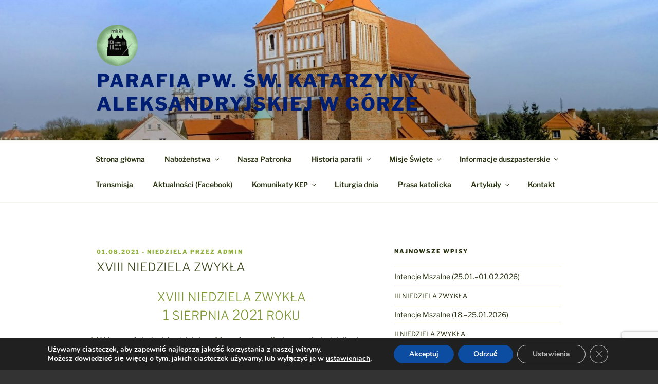

--- FILE ---
content_type: text/html; charset=utf-8
request_url: https://www.google.com/recaptcha/api2/anchor?ar=1&k=6Ld90sgUAAAAAHaKDLF3cxZcTwkZF4pOvFT-6d3e&co=aHR0cHM6Ly9nb3JhLWthdGFyenluYS5wbDo0NDM.&hl=en&v=N67nZn4AqZkNcbeMu4prBgzg&size=invisible&anchor-ms=20000&execute-ms=30000&cb=pjpxqp4g0g2w
body_size: 48610
content:
<!DOCTYPE HTML><html dir="ltr" lang="en"><head><meta http-equiv="Content-Type" content="text/html; charset=UTF-8">
<meta http-equiv="X-UA-Compatible" content="IE=edge">
<title>reCAPTCHA</title>
<style type="text/css">
/* cyrillic-ext */
@font-face {
  font-family: 'Roboto';
  font-style: normal;
  font-weight: 400;
  font-stretch: 100%;
  src: url(//fonts.gstatic.com/s/roboto/v48/KFO7CnqEu92Fr1ME7kSn66aGLdTylUAMa3GUBHMdazTgWw.woff2) format('woff2');
  unicode-range: U+0460-052F, U+1C80-1C8A, U+20B4, U+2DE0-2DFF, U+A640-A69F, U+FE2E-FE2F;
}
/* cyrillic */
@font-face {
  font-family: 'Roboto';
  font-style: normal;
  font-weight: 400;
  font-stretch: 100%;
  src: url(//fonts.gstatic.com/s/roboto/v48/KFO7CnqEu92Fr1ME7kSn66aGLdTylUAMa3iUBHMdazTgWw.woff2) format('woff2');
  unicode-range: U+0301, U+0400-045F, U+0490-0491, U+04B0-04B1, U+2116;
}
/* greek-ext */
@font-face {
  font-family: 'Roboto';
  font-style: normal;
  font-weight: 400;
  font-stretch: 100%;
  src: url(//fonts.gstatic.com/s/roboto/v48/KFO7CnqEu92Fr1ME7kSn66aGLdTylUAMa3CUBHMdazTgWw.woff2) format('woff2');
  unicode-range: U+1F00-1FFF;
}
/* greek */
@font-face {
  font-family: 'Roboto';
  font-style: normal;
  font-weight: 400;
  font-stretch: 100%;
  src: url(//fonts.gstatic.com/s/roboto/v48/KFO7CnqEu92Fr1ME7kSn66aGLdTylUAMa3-UBHMdazTgWw.woff2) format('woff2');
  unicode-range: U+0370-0377, U+037A-037F, U+0384-038A, U+038C, U+038E-03A1, U+03A3-03FF;
}
/* math */
@font-face {
  font-family: 'Roboto';
  font-style: normal;
  font-weight: 400;
  font-stretch: 100%;
  src: url(//fonts.gstatic.com/s/roboto/v48/KFO7CnqEu92Fr1ME7kSn66aGLdTylUAMawCUBHMdazTgWw.woff2) format('woff2');
  unicode-range: U+0302-0303, U+0305, U+0307-0308, U+0310, U+0312, U+0315, U+031A, U+0326-0327, U+032C, U+032F-0330, U+0332-0333, U+0338, U+033A, U+0346, U+034D, U+0391-03A1, U+03A3-03A9, U+03B1-03C9, U+03D1, U+03D5-03D6, U+03F0-03F1, U+03F4-03F5, U+2016-2017, U+2034-2038, U+203C, U+2040, U+2043, U+2047, U+2050, U+2057, U+205F, U+2070-2071, U+2074-208E, U+2090-209C, U+20D0-20DC, U+20E1, U+20E5-20EF, U+2100-2112, U+2114-2115, U+2117-2121, U+2123-214F, U+2190, U+2192, U+2194-21AE, U+21B0-21E5, U+21F1-21F2, U+21F4-2211, U+2213-2214, U+2216-22FF, U+2308-230B, U+2310, U+2319, U+231C-2321, U+2336-237A, U+237C, U+2395, U+239B-23B7, U+23D0, U+23DC-23E1, U+2474-2475, U+25AF, U+25B3, U+25B7, U+25BD, U+25C1, U+25CA, U+25CC, U+25FB, U+266D-266F, U+27C0-27FF, U+2900-2AFF, U+2B0E-2B11, U+2B30-2B4C, U+2BFE, U+3030, U+FF5B, U+FF5D, U+1D400-1D7FF, U+1EE00-1EEFF;
}
/* symbols */
@font-face {
  font-family: 'Roboto';
  font-style: normal;
  font-weight: 400;
  font-stretch: 100%;
  src: url(//fonts.gstatic.com/s/roboto/v48/KFO7CnqEu92Fr1ME7kSn66aGLdTylUAMaxKUBHMdazTgWw.woff2) format('woff2');
  unicode-range: U+0001-000C, U+000E-001F, U+007F-009F, U+20DD-20E0, U+20E2-20E4, U+2150-218F, U+2190, U+2192, U+2194-2199, U+21AF, U+21E6-21F0, U+21F3, U+2218-2219, U+2299, U+22C4-22C6, U+2300-243F, U+2440-244A, U+2460-24FF, U+25A0-27BF, U+2800-28FF, U+2921-2922, U+2981, U+29BF, U+29EB, U+2B00-2BFF, U+4DC0-4DFF, U+FFF9-FFFB, U+10140-1018E, U+10190-1019C, U+101A0, U+101D0-101FD, U+102E0-102FB, U+10E60-10E7E, U+1D2C0-1D2D3, U+1D2E0-1D37F, U+1F000-1F0FF, U+1F100-1F1AD, U+1F1E6-1F1FF, U+1F30D-1F30F, U+1F315, U+1F31C, U+1F31E, U+1F320-1F32C, U+1F336, U+1F378, U+1F37D, U+1F382, U+1F393-1F39F, U+1F3A7-1F3A8, U+1F3AC-1F3AF, U+1F3C2, U+1F3C4-1F3C6, U+1F3CA-1F3CE, U+1F3D4-1F3E0, U+1F3ED, U+1F3F1-1F3F3, U+1F3F5-1F3F7, U+1F408, U+1F415, U+1F41F, U+1F426, U+1F43F, U+1F441-1F442, U+1F444, U+1F446-1F449, U+1F44C-1F44E, U+1F453, U+1F46A, U+1F47D, U+1F4A3, U+1F4B0, U+1F4B3, U+1F4B9, U+1F4BB, U+1F4BF, U+1F4C8-1F4CB, U+1F4D6, U+1F4DA, U+1F4DF, U+1F4E3-1F4E6, U+1F4EA-1F4ED, U+1F4F7, U+1F4F9-1F4FB, U+1F4FD-1F4FE, U+1F503, U+1F507-1F50B, U+1F50D, U+1F512-1F513, U+1F53E-1F54A, U+1F54F-1F5FA, U+1F610, U+1F650-1F67F, U+1F687, U+1F68D, U+1F691, U+1F694, U+1F698, U+1F6AD, U+1F6B2, U+1F6B9-1F6BA, U+1F6BC, U+1F6C6-1F6CF, U+1F6D3-1F6D7, U+1F6E0-1F6EA, U+1F6F0-1F6F3, U+1F6F7-1F6FC, U+1F700-1F7FF, U+1F800-1F80B, U+1F810-1F847, U+1F850-1F859, U+1F860-1F887, U+1F890-1F8AD, U+1F8B0-1F8BB, U+1F8C0-1F8C1, U+1F900-1F90B, U+1F93B, U+1F946, U+1F984, U+1F996, U+1F9E9, U+1FA00-1FA6F, U+1FA70-1FA7C, U+1FA80-1FA89, U+1FA8F-1FAC6, U+1FACE-1FADC, U+1FADF-1FAE9, U+1FAF0-1FAF8, U+1FB00-1FBFF;
}
/* vietnamese */
@font-face {
  font-family: 'Roboto';
  font-style: normal;
  font-weight: 400;
  font-stretch: 100%;
  src: url(//fonts.gstatic.com/s/roboto/v48/KFO7CnqEu92Fr1ME7kSn66aGLdTylUAMa3OUBHMdazTgWw.woff2) format('woff2');
  unicode-range: U+0102-0103, U+0110-0111, U+0128-0129, U+0168-0169, U+01A0-01A1, U+01AF-01B0, U+0300-0301, U+0303-0304, U+0308-0309, U+0323, U+0329, U+1EA0-1EF9, U+20AB;
}
/* latin-ext */
@font-face {
  font-family: 'Roboto';
  font-style: normal;
  font-weight: 400;
  font-stretch: 100%;
  src: url(//fonts.gstatic.com/s/roboto/v48/KFO7CnqEu92Fr1ME7kSn66aGLdTylUAMa3KUBHMdazTgWw.woff2) format('woff2');
  unicode-range: U+0100-02BA, U+02BD-02C5, U+02C7-02CC, U+02CE-02D7, U+02DD-02FF, U+0304, U+0308, U+0329, U+1D00-1DBF, U+1E00-1E9F, U+1EF2-1EFF, U+2020, U+20A0-20AB, U+20AD-20C0, U+2113, U+2C60-2C7F, U+A720-A7FF;
}
/* latin */
@font-face {
  font-family: 'Roboto';
  font-style: normal;
  font-weight: 400;
  font-stretch: 100%;
  src: url(//fonts.gstatic.com/s/roboto/v48/KFO7CnqEu92Fr1ME7kSn66aGLdTylUAMa3yUBHMdazQ.woff2) format('woff2');
  unicode-range: U+0000-00FF, U+0131, U+0152-0153, U+02BB-02BC, U+02C6, U+02DA, U+02DC, U+0304, U+0308, U+0329, U+2000-206F, U+20AC, U+2122, U+2191, U+2193, U+2212, U+2215, U+FEFF, U+FFFD;
}
/* cyrillic-ext */
@font-face {
  font-family: 'Roboto';
  font-style: normal;
  font-weight: 500;
  font-stretch: 100%;
  src: url(//fonts.gstatic.com/s/roboto/v48/KFO7CnqEu92Fr1ME7kSn66aGLdTylUAMa3GUBHMdazTgWw.woff2) format('woff2');
  unicode-range: U+0460-052F, U+1C80-1C8A, U+20B4, U+2DE0-2DFF, U+A640-A69F, U+FE2E-FE2F;
}
/* cyrillic */
@font-face {
  font-family: 'Roboto';
  font-style: normal;
  font-weight: 500;
  font-stretch: 100%;
  src: url(//fonts.gstatic.com/s/roboto/v48/KFO7CnqEu92Fr1ME7kSn66aGLdTylUAMa3iUBHMdazTgWw.woff2) format('woff2');
  unicode-range: U+0301, U+0400-045F, U+0490-0491, U+04B0-04B1, U+2116;
}
/* greek-ext */
@font-face {
  font-family: 'Roboto';
  font-style: normal;
  font-weight: 500;
  font-stretch: 100%;
  src: url(//fonts.gstatic.com/s/roboto/v48/KFO7CnqEu92Fr1ME7kSn66aGLdTylUAMa3CUBHMdazTgWw.woff2) format('woff2');
  unicode-range: U+1F00-1FFF;
}
/* greek */
@font-face {
  font-family: 'Roboto';
  font-style: normal;
  font-weight: 500;
  font-stretch: 100%;
  src: url(//fonts.gstatic.com/s/roboto/v48/KFO7CnqEu92Fr1ME7kSn66aGLdTylUAMa3-UBHMdazTgWw.woff2) format('woff2');
  unicode-range: U+0370-0377, U+037A-037F, U+0384-038A, U+038C, U+038E-03A1, U+03A3-03FF;
}
/* math */
@font-face {
  font-family: 'Roboto';
  font-style: normal;
  font-weight: 500;
  font-stretch: 100%;
  src: url(//fonts.gstatic.com/s/roboto/v48/KFO7CnqEu92Fr1ME7kSn66aGLdTylUAMawCUBHMdazTgWw.woff2) format('woff2');
  unicode-range: U+0302-0303, U+0305, U+0307-0308, U+0310, U+0312, U+0315, U+031A, U+0326-0327, U+032C, U+032F-0330, U+0332-0333, U+0338, U+033A, U+0346, U+034D, U+0391-03A1, U+03A3-03A9, U+03B1-03C9, U+03D1, U+03D5-03D6, U+03F0-03F1, U+03F4-03F5, U+2016-2017, U+2034-2038, U+203C, U+2040, U+2043, U+2047, U+2050, U+2057, U+205F, U+2070-2071, U+2074-208E, U+2090-209C, U+20D0-20DC, U+20E1, U+20E5-20EF, U+2100-2112, U+2114-2115, U+2117-2121, U+2123-214F, U+2190, U+2192, U+2194-21AE, U+21B0-21E5, U+21F1-21F2, U+21F4-2211, U+2213-2214, U+2216-22FF, U+2308-230B, U+2310, U+2319, U+231C-2321, U+2336-237A, U+237C, U+2395, U+239B-23B7, U+23D0, U+23DC-23E1, U+2474-2475, U+25AF, U+25B3, U+25B7, U+25BD, U+25C1, U+25CA, U+25CC, U+25FB, U+266D-266F, U+27C0-27FF, U+2900-2AFF, U+2B0E-2B11, U+2B30-2B4C, U+2BFE, U+3030, U+FF5B, U+FF5D, U+1D400-1D7FF, U+1EE00-1EEFF;
}
/* symbols */
@font-face {
  font-family: 'Roboto';
  font-style: normal;
  font-weight: 500;
  font-stretch: 100%;
  src: url(//fonts.gstatic.com/s/roboto/v48/KFO7CnqEu92Fr1ME7kSn66aGLdTylUAMaxKUBHMdazTgWw.woff2) format('woff2');
  unicode-range: U+0001-000C, U+000E-001F, U+007F-009F, U+20DD-20E0, U+20E2-20E4, U+2150-218F, U+2190, U+2192, U+2194-2199, U+21AF, U+21E6-21F0, U+21F3, U+2218-2219, U+2299, U+22C4-22C6, U+2300-243F, U+2440-244A, U+2460-24FF, U+25A0-27BF, U+2800-28FF, U+2921-2922, U+2981, U+29BF, U+29EB, U+2B00-2BFF, U+4DC0-4DFF, U+FFF9-FFFB, U+10140-1018E, U+10190-1019C, U+101A0, U+101D0-101FD, U+102E0-102FB, U+10E60-10E7E, U+1D2C0-1D2D3, U+1D2E0-1D37F, U+1F000-1F0FF, U+1F100-1F1AD, U+1F1E6-1F1FF, U+1F30D-1F30F, U+1F315, U+1F31C, U+1F31E, U+1F320-1F32C, U+1F336, U+1F378, U+1F37D, U+1F382, U+1F393-1F39F, U+1F3A7-1F3A8, U+1F3AC-1F3AF, U+1F3C2, U+1F3C4-1F3C6, U+1F3CA-1F3CE, U+1F3D4-1F3E0, U+1F3ED, U+1F3F1-1F3F3, U+1F3F5-1F3F7, U+1F408, U+1F415, U+1F41F, U+1F426, U+1F43F, U+1F441-1F442, U+1F444, U+1F446-1F449, U+1F44C-1F44E, U+1F453, U+1F46A, U+1F47D, U+1F4A3, U+1F4B0, U+1F4B3, U+1F4B9, U+1F4BB, U+1F4BF, U+1F4C8-1F4CB, U+1F4D6, U+1F4DA, U+1F4DF, U+1F4E3-1F4E6, U+1F4EA-1F4ED, U+1F4F7, U+1F4F9-1F4FB, U+1F4FD-1F4FE, U+1F503, U+1F507-1F50B, U+1F50D, U+1F512-1F513, U+1F53E-1F54A, U+1F54F-1F5FA, U+1F610, U+1F650-1F67F, U+1F687, U+1F68D, U+1F691, U+1F694, U+1F698, U+1F6AD, U+1F6B2, U+1F6B9-1F6BA, U+1F6BC, U+1F6C6-1F6CF, U+1F6D3-1F6D7, U+1F6E0-1F6EA, U+1F6F0-1F6F3, U+1F6F7-1F6FC, U+1F700-1F7FF, U+1F800-1F80B, U+1F810-1F847, U+1F850-1F859, U+1F860-1F887, U+1F890-1F8AD, U+1F8B0-1F8BB, U+1F8C0-1F8C1, U+1F900-1F90B, U+1F93B, U+1F946, U+1F984, U+1F996, U+1F9E9, U+1FA00-1FA6F, U+1FA70-1FA7C, U+1FA80-1FA89, U+1FA8F-1FAC6, U+1FACE-1FADC, U+1FADF-1FAE9, U+1FAF0-1FAF8, U+1FB00-1FBFF;
}
/* vietnamese */
@font-face {
  font-family: 'Roboto';
  font-style: normal;
  font-weight: 500;
  font-stretch: 100%;
  src: url(//fonts.gstatic.com/s/roboto/v48/KFO7CnqEu92Fr1ME7kSn66aGLdTylUAMa3OUBHMdazTgWw.woff2) format('woff2');
  unicode-range: U+0102-0103, U+0110-0111, U+0128-0129, U+0168-0169, U+01A0-01A1, U+01AF-01B0, U+0300-0301, U+0303-0304, U+0308-0309, U+0323, U+0329, U+1EA0-1EF9, U+20AB;
}
/* latin-ext */
@font-face {
  font-family: 'Roboto';
  font-style: normal;
  font-weight: 500;
  font-stretch: 100%;
  src: url(//fonts.gstatic.com/s/roboto/v48/KFO7CnqEu92Fr1ME7kSn66aGLdTylUAMa3KUBHMdazTgWw.woff2) format('woff2');
  unicode-range: U+0100-02BA, U+02BD-02C5, U+02C7-02CC, U+02CE-02D7, U+02DD-02FF, U+0304, U+0308, U+0329, U+1D00-1DBF, U+1E00-1E9F, U+1EF2-1EFF, U+2020, U+20A0-20AB, U+20AD-20C0, U+2113, U+2C60-2C7F, U+A720-A7FF;
}
/* latin */
@font-face {
  font-family: 'Roboto';
  font-style: normal;
  font-weight: 500;
  font-stretch: 100%;
  src: url(//fonts.gstatic.com/s/roboto/v48/KFO7CnqEu92Fr1ME7kSn66aGLdTylUAMa3yUBHMdazQ.woff2) format('woff2');
  unicode-range: U+0000-00FF, U+0131, U+0152-0153, U+02BB-02BC, U+02C6, U+02DA, U+02DC, U+0304, U+0308, U+0329, U+2000-206F, U+20AC, U+2122, U+2191, U+2193, U+2212, U+2215, U+FEFF, U+FFFD;
}
/* cyrillic-ext */
@font-face {
  font-family: 'Roboto';
  font-style: normal;
  font-weight: 900;
  font-stretch: 100%;
  src: url(//fonts.gstatic.com/s/roboto/v48/KFO7CnqEu92Fr1ME7kSn66aGLdTylUAMa3GUBHMdazTgWw.woff2) format('woff2');
  unicode-range: U+0460-052F, U+1C80-1C8A, U+20B4, U+2DE0-2DFF, U+A640-A69F, U+FE2E-FE2F;
}
/* cyrillic */
@font-face {
  font-family: 'Roboto';
  font-style: normal;
  font-weight: 900;
  font-stretch: 100%;
  src: url(//fonts.gstatic.com/s/roboto/v48/KFO7CnqEu92Fr1ME7kSn66aGLdTylUAMa3iUBHMdazTgWw.woff2) format('woff2');
  unicode-range: U+0301, U+0400-045F, U+0490-0491, U+04B0-04B1, U+2116;
}
/* greek-ext */
@font-face {
  font-family: 'Roboto';
  font-style: normal;
  font-weight: 900;
  font-stretch: 100%;
  src: url(//fonts.gstatic.com/s/roboto/v48/KFO7CnqEu92Fr1ME7kSn66aGLdTylUAMa3CUBHMdazTgWw.woff2) format('woff2');
  unicode-range: U+1F00-1FFF;
}
/* greek */
@font-face {
  font-family: 'Roboto';
  font-style: normal;
  font-weight: 900;
  font-stretch: 100%;
  src: url(//fonts.gstatic.com/s/roboto/v48/KFO7CnqEu92Fr1ME7kSn66aGLdTylUAMa3-UBHMdazTgWw.woff2) format('woff2');
  unicode-range: U+0370-0377, U+037A-037F, U+0384-038A, U+038C, U+038E-03A1, U+03A3-03FF;
}
/* math */
@font-face {
  font-family: 'Roboto';
  font-style: normal;
  font-weight: 900;
  font-stretch: 100%;
  src: url(//fonts.gstatic.com/s/roboto/v48/KFO7CnqEu92Fr1ME7kSn66aGLdTylUAMawCUBHMdazTgWw.woff2) format('woff2');
  unicode-range: U+0302-0303, U+0305, U+0307-0308, U+0310, U+0312, U+0315, U+031A, U+0326-0327, U+032C, U+032F-0330, U+0332-0333, U+0338, U+033A, U+0346, U+034D, U+0391-03A1, U+03A3-03A9, U+03B1-03C9, U+03D1, U+03D5-03D6, U+03F0-03F1, U+03F4-03F5, U+2016-2017, U+2034-2038, U+203C, U+2040, U+2043, U+2047, U+2050, U+2057, U+205F, U+2070-2071, U+2074-208E, U+2090-209C, U+20D0-20DC, U+20E1, U+20E5-20EF, U+2100-2112, U+2114-2115, U+2117-2121, U+2123-214F, U+2190, U+2192, U+2194-21AE, U+21B0-21E5, U+21F1-21F2, U+21F4-2211, U+2213-2214, U+2216-22FF, U+2308-230B, U+2310, U+2319, U+231C-2321, U+2336-237A, U+237C, U+2395, U+239B-23B7, U+23D0, U+23DC-23E1, U+2474-2475, U+25AF, U+25B3, U+25B7, U+25BD, U+25C1, U+25CA, U+25CC, U+25FB, U+266D-266F, U+27C0-27FF, U+2900-2AFF, U+2B0E-2B11, U+2B30-2B4C, U+2BFE, U+3030, U+FF5B, U+FF5D, U+1D400-1D7FF, U+1EE00-1EEFF;
}
/* symbols */
@font-face {
  font-family: 'Roboto';
  font-style: normal;
  font-weight: 900;
  font-stretch: 100%;
  src: url(//fonts.gstatic.com/s/roboto/v48/KFO7CnqEu92Fr1ME7kSn66aGLdTylUAMaxKUBHMdazTgWw.woff2) format('woff2');
  unicode-range: U+0001-000C, U+000E-001F, U+007F-009F, U+20DD-20E0, U+20E2-20E4, U+2150-218F, U+2190, U+2192, U+2194-2199, U+21AF, U+21E6-21F0, U+21F3, U+2218-2219, U+2299, U+22C4-22C6, U+2300-243F, U+2440-244A, U+2460-24FF, U+25A0-27BF, U+2800-28FF, U+2921-2922, U+2981, U+29BF, U+29EB, U+2B00-2BFF, U+4DC0-4DFF, U+FFF9-FFFB, U+10140-1018E, U+10190-1019C, U+101A0, U+101D0-101FD, U+102E0-102FB, U+10E60-10E7E, U+1D2C0-1D2D3, U+1D2E0-1D37F, U+1F000-1F0FF, U+1F100-1F1AD, U+1F1E6-1F1FF, U+1F30D-1F30F, U+1F315, U+1F31C, U+1F31E, U+1F320-1F32C, U+1F336, U+1F378, U+1F37D, U+1F382, U+1F393-1F39F, U+1F3A7-1F3A8, U+1F3AC-1F3AF, U+1F3C2, U+1F3C4-1F3C6, U+1F3CA-1F3CE, U+1F3D4-1F3E0, U+1F3ED, U+1F3F1-1F3F3, U+1F3F5-1F3F7, U+1F408, U+1F415, U+1F41F, U+1F426, U+1F43F, U+1F441-1F442, U+1F444, U+1F446-1F449, U+1F44C-1F44E, U+1F453, U+1F46A, U+1F47D, U+1F4A3, U+1F4B0, U+1F4B3, U+1F4B9, U+1F4BB, U+1F4BF, U+1F4C8-1F4CB, U+1F4D6, U+1F4DA, U+1F4DF, U+1F4E3-1F4E6, U+1F4EA-1F4ED, U+1F4F7, U+1F4F9-1F4FB, U+1F4FD-1F4FE, U+1F503, U+1F507-1F50B, U+1F50D, U+1F512-1F513, U+1F53E-1F54A, U+1F54F-1F5FA, U+1F610, U+1F650-1F67F, U+1F687, U+1F68D, U+1F691, U+1F694, U+1F698, U+1F6AD, U+1F6B2, U+1F6B9-1F6BA, U+1F6BC, U+1F6C6-1F6CF, U+1F6D3-1F6D7, U+1F6E0-1F6EA, U+1F6F0-1F6F3, U+1F6F7-1F6FC, U+1F700-1F7FF, U+1F800-1F80B, U+1F810-1F847, U+1F850-1F859, U+1F860-1F887, U+1F890-1F8AD, U+1F8B0-1F8BB, U+1F8C0-1F8C1, U+1F900-1F90B, U+1F93B, U+1F946, U+1F984, U+1F996, U+1F9E9, U+1FA00-1FA6F, U+1FA70-1FA7C, U+1FA80-1FA89, U+1FA8F-1FAC6, U+1FACE-1FADC, U+1FADF-1FAE9, U+1FAF0-1FAF8, U+1FB00-1FBFF;
}
/* vietnamese */
@font-face {
  font-family: 'Roboto';
  font-style: normal;
  font-weight: 900;
  font-stretch: 100%;
  src: url(//fonts.gstatic.com/s/roboto/v48/KFO7CnqEu92Fr1ME7kSn66aGLdTylUAMa3OUBHMdazTgWw.woff2) format('woff2');
  unicode-range: U+0102-0103, U+0110-0111, U+0128-0129, U+0168-0169, U+01A0-01A1, U+01AF-01B0, U+0300-0301, U+0303-0304, U+0308-0309, U+0323, U+0329, U+1EA0-1EF9, U+20AB;
}
/* latin-ext */
@font-face {
  font-family: 'Roboto';
  font-style: normal;
  font-weight: 900;
  font-stretch: 100%;
  src: url(//fonts.gstatic.com/s/roboto/v48/KFO7CnqEu92Fr1ME7kSn66aGLdTylUAMa3KUBHMdazTgWw.woff2) format('woff2');
  unicode-range: U+0100-02BA, U+02BD-02C5, U+02C7-02CC, U+02CE-02D7, U+02DD-02FF, U+0304, U+0308, U+0329, U+1D00-1DBF, U+1E00-1E9F, U+1EF2-1EFF, U+2020, U+20A0-20AB, U+20AD-20C0, U+2113, U+2C60-2C7F, U+A720-A7FF;
}
/* latin */
@font-face {
  font-family: 'Roboto';
  font-style: normal;
  font-weight: 900;
  font-stretch: 100%;
  src: url(//fonts.gstatic.com/s/roboto/v48/KFO7CnqEu92Fr1ME7kSn66aGLdTylUAMa3yUBHMdazQ.woff2) format('woff2');
  unicode-range: U+0000-00FF, U+0131, U+0152-0153, U+02BB-02BC, U+02C6, U+02DA, U+02DC, U+0304, U+0308, U+0329, U+2000-206F, U+20AC, U+2122, U+2191, U+2193, U+2212, U+2215, U+FEFF, U+FFFD;
}

</style>
<link rel="stylesheet" type="text/css" href="https://www.gstatic.com/recaptcha/releases/N67nZn4AqZkNcbeMu4prBgzg/styles__ltr.css">
<script nonce="Ly7biMt4pwO75TOpHLadQQ" type="text/javascript">window['__recaptcha_api'] = 'https://www.google.com/recaptcha/api2/';</script>
<script type="text/javascript" src="https://www.gstatic.com/recaptcha/releases/N67nZn4AqZkNcbeMu4prBgzg/recaptcha__en.js" nonce="Ly7biMt4pwO75TOpHLadQQ">
      
    </script></head>
<body><div id="rc-anchor-alert" class="rc-anchor-alert"></div>
<input type="hidden" id="recaptcha-token" value="[base64]">
<script type="text/javascript" nonce="Ly7biMt4pwO75TOpHLadQQ">
      recaptcha.anchor.Main.init("[\x22ainput\x22,[\x22bgdata\x22,\x22\x22,\[base64]/[base64]/[base64]/[base64]/[base64]/UltsKytdPUU6KEU8MjA0OD9SW2wrK109RT4+NnwxOTI6KChFJjY0NTEyKT09NTUyOTYmJk0rMTxjLmxlbmd0aCYmKGMuY2hhckNvZGVBdChNKzEpJjY0NTEyKT09NTYzMjA/[base64]/[base64]/[base64]/[base64]/[base64]/[base64]/[base64]\x22,\[base64]\x22,\[base64]/DlMKlBnAPw4DCpMOUw5kPXg9dbH/ClTJWw67CnMKPeGzClnV5BwrDtWPDusKdMThyKVjDs2psw7w4wpbCmsONwrLDk2TDrcK9NMOnw7TCtiA/wr/Ci2TDuVAeQknDsSx/wrMWE8ONw70gw69Wwqgtw6cow65GI8KJw7waw5jDkyUzGgLCi8KWesOSPcOPw7AzJcO7RwXCv1UQwo3CjjvDu2x9wqcXw6UVDBYNEwzDoSTDmsOYOMOqQxfDr8KYw5VjPxJIw7PCgsKlRSzDtTNgw7rDtMKiwovCgsKKR8KTc35DWQZ/wpIcwrJGw7RpwobCnmLDo1nDhAhtw4/Dr3s4w4p7bUxTw7LClC7DuMKmJy5dEGLDkWPCl8KAKlrCu8OFw4RGIiYfwrwUb8K2HMKiwqdIw6YnSsO0YcK+wr1Awr3CkmPCmsKuwq4AUMK/w71qfmHCmWJeNsO+fMOEBsO6T8KvZ1PDrzjDn1/Don3Doj/DnsO1w7hpwoRIwobCi8Ktw7nChFZ0w5QeO8KXwpzDmsKXwrPCmxwxQsKeVsKIw6EqLSLDkcOYwoY2P8KMXMOXJFXDhMKuw5Z4GH1xXz3CuiPDuMKkAQzDpFZ9w4zClDbDrTvDl8K5MWbDuG7CnsOUV0Unwok5w5EWdsOVbHtUw7/Ct3bCtMKaOVrCjkrCtjpIwqnDgW3Co8OjwovCnThfRMK2fcK3w79QcMKsw7MTacKPwo/CgzlhYBs9GEHDlzh7woQVd0IeSxkkw50UwrXDtxFjHcOeZCDDtT3CnGLDqcKSYcKAw6RBVQ0UwqQbYVMlRsOeVXMlwqHDqzBtwpVXV8KHARcwAcO3w7vDksOOwp/DkMONZsO2woAYTcK4w5HDpsOjwp7Dj1kBYyDDsEktwp/CjW3Diho3wpYVCsO/wrHDq8OQw5fChcOyG2LDjgIFw7rDvcOpO8O1w7kxw47Dn03DuyHDnVPChE9bXsO2SBvDiQ1/[base64]/w6DDkcO/BDDDrMOnwqzCssOLNHHClMKNwo3ClEDDvFXCuMO2ehIrSMKnw6Buw6/DhkHDtcORC8KDfyfCplbDhsKCZMOpAnIlwr0wccONwr8vKMOCLCA/[base64]/Dg2bDs8KswpMeOmgIccKWc8KhwrfClMOxLDfDgj/Dt8OMK8OkwojDscODOlzDoUjDtzdswo7CgMOaIcOdUB5de07CkcKGOsKYL8OJC1vCh8KvBMKLXT/DmynDgsOgHsKNw7Z4wpbCqMO4w6TDgDk4GHXDk0c5wqnChMKkMsK9wonCsiDCqMK2woLDu8KREWzCt8OkCWsEw78ZKGfCo8Oiw4PDsMOXHABkwr0iworDs3FawpltQkfCiTpkw4DDmHPDlxHDqcKNHj/Dt8KCwqnDkcKDw6ozQCAqw6QFEMODXMOZAmLCscKzwrbCm8OSMMOVwr0KA8OZwqbCnMK6w65eEMKKRcKpWBvCuMOrwpIhwodtw5vDgETCtMOJw6zCvSjDicKtwpnDssKiGMOxC3pvw6rCnz4Bb8KTwo3Do8Oaw6zCoMKYCsOyw5/Dv8OhVMOfwojCssKcwqXCtS0yL052w5zDoyPDj1gyw5FYLipvw7QdSsOsw683wofDhsOBAMO5GyV1S0vDuMOjJyADCsKxwqYvPMOtw4PDknwwcsKiIsO+w7vDlh7Dk8Oow5FpFMOFw4bDsgNyworChcOjwrkvMipWaMOYVg7CnE8Xwrg7w4zCjS/Cm13Dk8Knw4k/woLDuGjCq8K2w57CmTnDuMKVaMOUw4AKWizCksKkTnoGwqF8w5PCpMKCw7zDt8OYQ8K/[base64]/DncOuw6hEwqcGB8OuK8KLPgLCrVNKDsKtw4DDoihRcsOGDcO4w4MVTMOBwq8gIFw3wrUuLm7Cn8OKw7pqQTDDtFpiDg7DrxgVLMO3wqnChyAQw6nDu8Krw7UgBsKqw6LDhcOROcOZw5HDphbDoDsYdsK/wpUvw6pMHMKXwr0pJsKKw7fCkl9EOB3Djh45YltVwrnCg1HCisKXw4DDk0l/[base64]/Do8O3w4/Du8KvacKWw5lKGhDClksMSQjDhFZAdcO5M8KNJhDCiz7DmwXCmXjDpxHCvcOdL1B2w6/[base64]/Dq8KZLcOIw6B8wrzDryrCu8K4bgcVFx0hwqQ4Ii8Sw5YkwqhhD8KvCMORw7ACKRHCqirDqQXCm8OOw4ZNcjRFwpfCtsKQNcOjeMKnwqbCtMKgYmt4KXHCv1vCrsKdb8OGXMKBOVXCscKtZ8OrCsKACcOmw6jDhiXDuVgKZsObwozCtRfDsxEbwqrDrMO8w7/[base64]/CoGsud2PDq8OVw4fDqMKtRyLCulhkOhbCinDDusKGH3zCm1IgwqPCh8Kiw4PDoznDvHgvw4TCi8O+wp0/w7PCosORZ8OIIMObw4HCncOpJC0tLB/CncOcC8KrwoxJB8KDPEHDnsOZG8OmBRbDkBPCvMO6w6TDnEDCqcKtEsOgw5HDviQ5TWzCkhB2w4zDusKpW8Kde8KHQsOow6bDgHrClsOtwqrCssKwN0xlw5XCmMOswoDCuiEEScOFw4TCuVN/wqHDtMK/w6HDgMOXw6zCrcKeEsOBw5bDkUnDqzzDmiABwopIwpjCrx00wonDmcOQw53DlwYQBDFMWMOQasK7VsOpbMKRTVRKwotqw7IcwpB5HmPDlBQVNsKBM8Kuw5Q8wrTDvsKXaFXDpBUiw4dGw4bCmEhxw51vwqw+FmzDumNVJm15w5DDkcOhFcK2Fk3DksO/wqZ4w5jDuMO3NsOjwpAlw6MLH2MWwoR7TU7Crx/CvT7DlFDCsD/[base64]/DiMK4LcKAwrbCikzDpMO9w5xGw6jCk2rCmUzCpsOfIMOew5cQVcORw7bDosOmw4pBwoTDjETClhpDZDkPFUlZQcOLdXHCoybDs8KewpjCmsKww7wPwrDDrSlMwqMBwqDDnsK0NyZmEcO+ccOGTcKOwo/[base64]/w4EGw5VuJRfCk2pKw5HCniUPKFvChMO2w7TDoWxtWcKYwoY8w5/CncKzwrfDlsOqBsK5wr4cBMO0bsKGYMOjY3Q1wpzCkMKkM8KmQBhDU8ONGTnDqcOiw50+QzbDjlTDjBfCucOhw5zDrAnCow/CiMOJwqZ8w71ewqEPw6zCusK5w7bDphdzw4twSljDrMKtwqZLVW0HemNaSWDDn8KFUjQHAgRNP8OZG8O6NsKYVjrCh8OlEC7DhsKIJMKew7DDmxtyFzodwr0+ScOSwprCsxhHIsKkRi7DocOswoFXw6odDMOkCA7DnyfCkWQOwqcrwpDDi8KOw4jCvV4/[base64]/[base64]/Co0rDp3nCqcKkw5kDw6dhwp5HVA4vw5bDu8KuwpQSwojDjsKqfsO4woxWIsOkwqEPLE7CuWFaw5pew40Bwo8nwrPCjsKoJ1/ChXbDqA/CgTPDnsOBwqLCkcOLSMO0QsOGenJ6w59Kw77CrmPDmMOiCcO5wrptw43DgxkxNybDqBTCvDhcwo/DgC4jCjXDocK7fRlWw65ESMKDRlDCsT8qFMOAw5Fzw5vDu8KfYE/[base64]/CqArCicKiw79xwopjwpTDssORM30bSMOeOD/CiArDscOYw4VzMkTCksKTf2/DusKfwrhAwrZrwrsCWWjDtMKTJMKKB8K9eC5Hwp/[base64]/DoFgDeW/CimrCnMKvw5gdZMOcw4Fsw58Jw4bDhsKYEXJXwq7Cs20Se8KlFcK6dMORwovCn0ooS8KUwobCisOUMk5mw5zDmcOcwrFVccKPw6XDqTxKMErCuDPDt8Opwo0Rw6LDkcKPwonChxvDvHbCjQ/DicKbwrZKw6dJWMK+woR/ZyYYW8K4HUljEcKrwpNRw6TCow3Ds3LDkn3DqMKWwpPCpn/DkMKnwqfDonzDhMOYw6XCriQUw4EXw6NRwo02c20FNsKjw4ELwrDDrcOOwrDDg8KuTCjCo8KJeVUUdcKvesO4U8Onw6lkTcOVwo01KDfDgcK8wpTCkVRUwq/DnCDDgwPCoQUyJm9Nw7LCtlLCoMKedsONwq8uF8KPGMOVwoXCvktgSGxtGcKfw4kZwpMzwrZZw6TDvx/[base64]/CgzDCjltTKWFcwp19XsKsw7w0w5Ivbw5mG8OfJn3DucOFAABCw5LCg33DpWjCnirCrwAkTj0Cw6oWwr7DrVbCn1bCqMOFwr4awpPCrkwACxNUwqfChWBMLmZ3AhfCqcOJwpczwpM/w4s2HsKQLsKVwoQZwpczfCLDhsOMw54Yw6bClmJuwr8nMcOrw4jDo8KBOsKzFEXCvMKQw4jDoHlqT1luwpYJL8OPL8KCZELCo8ORw4XDvsOFKsOBamceE25Wwq/DrXk+w6zDolvClw00woHCtMOXw5HDlynDrcKDG0MmGsKrw6rDrHJLwr3DmMOYwojCosODUGzClUBhdi5KWlHDhnzDjTHDkmE2wrMJw63DocOtdlQmw5DCm8Osw7k+RA3DgsKkVsOnS8OpFMK3wrpTM2hkw75Lw7fDhm/DsMKlVMKEw6rDnsOPw43ClyR6agBTw4hdcsKDw58+BDjDtQbCn8K1w5jDscKcw5bCn8K6amXDhMKUwobCv2rClMOpH0nCncOjwpLDtU3CmTJXwpIBw6bDpcONBFhAKXXCssOZwr/DncKcQ8O0SsOHOcOrJ8KjD8KcCijCpVBTI8Kjw5vDmcKwwpvDhlIfKsKAw4bDlsO6Wg0bwqjDkMKdMV/CuVQmdyrCnAYeb8OIV2zDswkVXGfDnMKiWzHClngSwq1XHcOHc8Obw73DtcOKw4VXwqzCkBjClcOiwpbDs1oow63DusKswqEYwqxRHcOQw6AtKsO1aE0awqPCl8OGw4JkwqlFwqLCksOHZ8OJE8O0OMKkHcKBw7coKCbDp0fDg8OCwpwOX8OkT8KTBgjDicKLwpF2wr/[base64]/amkIw40GN8ODFsO2JcOGwox2wp7DpQc5w4rDv8KARVrCn8Kww6Nyw7/Dj8OmVsOGRHHCmAvDpDvChUnCvzTDlVBmw6lOwqXCocK8w6wCwrsRB8OqMTFSw5HCp8OVw4XDnncWw4Zbw4DDscK4w7V/cQXCscKTVcO8w5Asw67DlMKaFMK1OkNpw7owA1EiwpjDiUjDp0bCvcKww6YDI0LDt8KKD8OLwrs0G2LDu8O0EsOXw5jCsMObZMKeFhEnY8OnLBkiwr/DuMKNOcKtw4YfIMOwP2o4Vnh6wr0Qe8KZw5PCqETCviLDuH4MworCgcOJw5/DucOyeMOdW2Efwrs6w65JfsKOw7BTJSlhw4JcZEgCMcOVwo/CgMOuc8Obw5bDhyLDpTLCswjCsz1vdsKKw64EwpRVw5QVwqxowovClgzDrnBaEwJJTBjDvMOnEMOIIHPCisKww6pGJAYdJsOTwpZZLXY0wqEACMK2wp8zWRTCtEvDq8KHw5pgYMKpEMOzwrvChMKDwps5O8Kdf8KyecK+w5tLXMKFRAUxEMOoMxDDq8Otw6teM8OEFj/[base64]/Dh8KOw7ZEVcKGS8OMJ3LDq8Oww5YgO8KRDlthaMKZdSnDlxlMw5cMAMKsFMOWwpEJOTMDA8KMPw3DlUBlXi/Cj1jCsiB0dcOcw7nCv8K1SSF3wqM7wqBuw4ltQAw9wr4swoLCnBnDg8KJE3wxDcOiFSAkwqgafmMPKTkDSVoFUMKbGcOMLsO6KQXCtCjDhG1JwogiSS4UwpbCq8KDw7HCgMOuYVDDqEZawqklwp9+dcOfC33DnFs+ScOHB8KBw5fDo8KHS29EPcOHE25+w4jCkF4/[base64]/Do2LCt8OnS8OZw5TDlsOIwprCqD3DqsKfScOowrE3wq/Dr8Kww5bCmcKMM8KiRm9FTsKydx7DihTDo8KLLMOQw7vDvsO/Jhwlwr/CicO4wowvwqTChV3DtMKow6/Cq8OkwofCscOww45pKwMcYTHDl0B1w78+w4EGAnZiYlnCh8KFwo3CoSLCm8OlEijCmh7CkMKOBsKgNEjCk8OsNcKGwqB6LHp8B8KawpZxw7fCiWVIwqrDqsKdL8KXwrUvw48ae8OqMQfCscKqDMOOIzZJw43CqcOJcsOlw5cFwrspayZbwrXDri0eBMK/CMKXblcWw4g8w47Ct8Oaf8Krw6MbYMOObMKBbnxXwrfChcKDWcKWS8KBXMOIEsOwJMK6MlQtA8Kbwp8/w7/CosKiw4BCfT/CisOHwpjCiCF4Bgs9wobChzsQw5jDrmbDksKtwq9OaCjDpsKjBTvCu8OAW3nDkCvCi3dFS8KHw7fDosKlwrdbA8KOe8KZw44iw6rCrz0ETsOPV8O6TwAuw5jDn3RPw5Q/I8K2Z8OaQWfDj0oJM8OEwrzCsTXDusOYQ8OMOS85GmUNw6NDMjTDg00Ow7LCk0/CplFqNSzDpw3DhMOew5kRw4LCu8KkD8KVXj54AsOrw7EzJmfDrMKyO8K/[base64]/CgzVyw7BPHRrDtMOhCC/[base64]/KsKowpXCkD9QdlUPwoAwBmPDqlrCrgMMcMOKw70rw7nCh2/DgWzCuibDm0vDj3XDh8KbD8KhfxkPw600ETZqw4A3wr1SC8OUHUsMXFV/JjYNw7TCuXXDlzzCs8O3w5MGwpUNw5zDhcKjw4deRsOswrfDpcOWLiXChXTDj8KQwqEuwoxSw5xhFFXDtl5Jw7Y4STXCisKvAsOYUEfCtEA8Y8ONwrcfNj0sO8KAw7vCvz5swpHDs8K5wojCn8O3Plh9QcKtw7/DocObBXzClsO4w4XDhwzCm8Krw6LCsMOpwpcRFTLCl8KwZMOVWBTCnsKBwr3CqD83wpjDlGECwr/CqUYewrjCpcK2wrxIw5IjwoLDscOZfMOdwpXDlhNHw5Zpw6xWw4nCqsKBwog5wrFPGMOGZynDrgPCocO/wqAnwrs7w7s0wo4xdx8GPsKZNcOYwoAtNB3CtCPDg8KWfXkuUcK2MXUlw4M3w7jDv8Ocw6PCq8OwBMKjfMOxQVDDmsO1GsKIwqPDnsO5K8O6w6bDhFDDv2HDuw/DqjASGMKxHMOzdjPDgMKmAV0ew7LCtD/Cnn8DwoXDocKiw4MhwqnDq8OBEsKOZcKPKcOcwo1xOjvDumx6IQbChMKnXCc0PcOHwps9woEXdcOcw6MUwq5CwpUQBsOWN8O/w7U8BHVTw5Rrw4LChMOxYMOVUzHCjMKXw5dBw7fDvMKBecOrwpDDrcKqwp0ww7jCpMO+AkPDuW0twojDgsOGd0xkcsOBJ3vDscKEwoRYw4DDusOmwr0UwpLDgXcKw49twoM/wrNLfz7ClkLCumDCjknCqMOWbGnDrE9TQsOZa2bCm8O3w4sICi5hYiteMsOMw6XCgsO9NH7Doj0fDUUffF/[base64]/CmsOzQMOdw4sYwq3CucKYLUgFXj8QKcK0wqvCgXDCnlrCsB4TwoMnworCrcOmDsKOJw/[base64]/[base64]/XEx+w5EPemF8YsOJeMKVw4bCncOWw5ApU8OIV8KiFmFILsK6wo/Dv1PClQbCq1vChVxVMsKpU8ORw5haw7MnwpJlJwXCgsKZbhXDocKTbcKGw6FTw70nJcOXw4XDoMOAwrLCiRbDi8OXwpHCpMKQbjzCrVAqKcOVwrXDjsOswq5tLVwJfDfCnxxKwqnCpUMnw5/ClMOuw6/CvcOFw7PDrUfDtsOaw4jDpG/Cl3/[base64]/Mi51wrLCgXgjTEdzMMOWw6rCqU9ywp9mw7pjHBDDiE7ClsKgM8KiwpzDgsOYwpjDucOONRrCrMKwTTHCi8OewqhGwpHDj8K8wph2R8OUwodCwpUGwp7DjlU6w6lOYsKzwoBPFsKaw7/CicO2w4sswoDDvMKURMKWw6tJwrjDvwNHJMO9w6Bpw6PCtFnCl3/Crxk6wrBdQVjClzDDiSIKwrDDosOubAhew6NfNGnCh8O3woDCsxvDuiXDjDPCsMO2wr1+wqMLw73CvyvCgsKUYsKlw7kybH0Kw48QwqRMf35Pf8Kkw6Jew6bDhio4woLCi2zCnxbChFVlw4/CisKrw7nCtCMfwpImw5xRDsOlwo3CjsOFwobClcK/[base64]/DmFhLw6BMwrUiw5TCu08AGcKmwp3Dk14MwobDn3vCqMKmGlHDuMO/c2hQfh0tPMKNwp/DhVDCusO0w7HCrH3Di8OOGjXDlyJnwo9Cw7JFwqzCkcKYwoYlFsKhXBPDmBPCmw/[base64]/CtsO7GsOSw67CpDXDucObG8O7C0txNwcZfsKxwq7Cmg4tw6fChVvCgDLCmxtdwpLDg8K+w4VIHHs5w47CvlPDtMK2JU4Ww5pcJcKxw48twoRTw7PDuG3DqmJyw5U7wrk5w63Do8OnwqHDrcOEw656a8KEw6PCsxjDqMO3TnXCvXrClcOZPw/[base64]/CvsKHw7TCjMKTw79TwpcYNTjDrSdNw4XCusOpLMKuwrPDmsKJw70JJ8OgOsKnw7l6w494UzcnGkjCjsO6w4jDsyvCpEjDk2LDskIjdl83dS/Cn8K5Ox03wrbCpsKAw6ImB8OHwqcKQ3HCmm8Uw7vCpsOVw7DDgl8sYzHCqi5zw6wWaMOawpfCsXbDi8OWw5dYwp8Cw49Bw6oswo3DpsOjw5vCqMOtLcKAw7USw5LCoAZdesKmXsOSw6XDkMK4w5rDhcKlW8OEw5LCrW1dwrs/wpRUfh/DmHTDoTE7UjIOwoV/OsOmDsKzwrNmKcKBPcO7bhhXw5LCh8KYw7/DrGzDvlXDtkZcw6J+w5xPw6TCrQVhwoHCuhwyIcK5wplpwonChcKmw58uwqIxJMKwcFTDgXJxF8KDMBMbwofCvcOLPsOSdVYsw65+SMOIMcKEw4hPw6bCjsO+bC8Qw4UTwovChwTCu8OUeMK+GxPCvcK/wo8Nw6Miw7PCi33Dpm8pw5BGNAjDqRU2AsOuwrLDt3Qfw5PClsKAHUYiwrbCgMO6woHCp8OCCRELwooJw5nDtmEdQUjDlhHCm8KXwrPCkAsIAcK9OcKRwqTDt3nDqW/[base64]/CtcOTwrTCv3NhZTPCr8KswqvDgnpow7ddwpnCrQRfwrnDpAnDlMKHw6Igw6DDtMK/w6BRUMKYXMOLwqjCvsOuwrNza1YMw7pgw7vCpgTCghQbYxlXPy3CosOUZcO/wp0iLcOjRMKydR5yZcOkHhMmwpxCw5lDU8OzWMOtw7nCrnrCvAY9G8K5wrXDvDEaPsKIBsO1eFcmw6rDh8O9KkbDtcKpw7U0DhHDncOvw6JTfsO/Z1TDggNXwpRXwrXDtMO0ZcOgwoTClMKtwpHCvFJAwpPCo8K2C2vCmsO3woMhGcKBMSQYfMKcQ8KrwpjDtXA0AcO3asKmw4vCtEbCosO0QcOlGi/CrcK1GMOGw4QzXAYgeMKEMsOXw6TCnMKywr12VsKWdsODw75Qw6HDmMOAQHLDgQ0UwqNDLU5fw47DlnHCr8OqbX5lwpcMMmvDncOswoDCvcOywrbCt8KVwq3CtwIcwqXCkVXCn8K1wpUyBQnDg8OiwqvDuMK+wrhGw5TCthoiDUTDvC7DuUs8Qm/DpH4LwojCuS5XAcOpI1hUdsKtwqzDpMOkw5zDpG8xYcK8K8KQH8O/w4drAcK+A8O9worDn0HDrcO8wrxawpXChSYaFFzCssOSwptUG2Jlw7hsw6gpZsKSw5/Cg0Yuw6M8dAjDnMKYw553w4zDgsKfS8KLVQhncy4laMKJwpnCkcKMHC5iw483w6jDgsOUw4EFw7DDvgwgw6/Ci2bCmmXCisO/[base64]/DimDDvFDCgcKHS8KZw4MXczlswpoMLRM1w4TCv8KtwoHDs8K/wp3Dg8KCwqpQY8Kmw4rCisO5wq86b3DChFISVQEVw6dvw7MDwozCm27Dl10IOC7DicKdaXvCjHbDpcKREB7Di8KXw6XCusKuGUdxAk1zIcKOw7UNGEDCu1JSw6/DrBdQw5UFwoPDrcOmD8OGw4zDg8KJB2/CmMONA8KPwp1Gwp7DgMKGN1HDhycywp/Dj0cDR8O6eEtowpXCjcOqw5rCj8KwGlzDvDYEEsOkE8KaQsOew5BMBC/DssO4w7/DusO7wpPCr8OSw7AJD8O/wpTCgMOvJSnChcKoIsOXw6A/[base64]/w4UwOF1aV8OBw6LDhjTDhMOuw5LCs8KAw6rCnMK5McKxRDFFWxXDscKrw5MgH8Omw5LCrU3CmMOsw4XCo8KQw47CqMK4w4/CicKKwo1Sw7Buwq3CjsKvXHnDqsK6CBhAw78wWzYzw7LDonjCtErClMOnwpIeGSTCnwo1w6TCrlfCp8KpdcK6IcKOPRjClMOZWnbDnEhvRMK2F8OZwqA6w4lvOio9wrt9w6p3Y8ODH8KfwqVTOMOUw4/CiMKNIhNew45nw4/DhCx1w7LDisKpDx/Dq8KZw6YcAcO1CMOmwo/ClsOYPsOXFhJPwo9rE8OJOsKnw4zDoy9Lwr1AKBBGwqPDt8K5LMOiwp0ZwobCs8OwwoDCnjhcKcK1b8OxPTrDu1XCrMKSwpbDrcKgw67Du8OmCFAcwrV/[base64]/DoV/DnsOlw7plwrTDosO8w7ReATTCry/DuBhjw40xf3zDjFHCssKgw6hQK0Uzw6/Dt8Krw43CvsOYOB8qw7xRwqlZCRJsRcKjCwHCrMOwwqzDpcKOwofDncOAwpXCujHCssOAPwTCmA8bMEhBwp/Dq8ObH8KGHsOxDlvDqMOIw78yQ8K8AlpsE8KUXMK5QiLCn27DjMOtwozDhcObf8OxwqzDlcOlw57Dt01uw7wtwrw+LHMqXhpHw7/DpWDCh1rCphHDrD3DgVHDtTfDmcKMw4QNDWfCmXBFPcOnwoU3woTDtMK/wpAUw4kydsOoEcKMwoJHJMKEw77Cv8Oqw7U+w7gpw4c4woMSAsO9wqEXGjXDtQQow6DDqV/DmcOpwphpDnnCmmVZwotMwq0zAcOMbsK+wpklw4UOw7d/wqh3UkPDhynCgwbDglVjw47Ds8KSUMOZw5PDvcKnwr3Ds8KlwqPDocKzw7DDncOtP0loX2ZywpzCkDghVMKPJsKwIMKBw4IawozDgn9Nwo0/w55YwoxJdDcgw5cXDkYaMsKgCMO9F2orw5DDisO3w4HDqBIJbcOORDLCj8OUDsOEZ1PCucO7wosTOsOhSsKuw7obYsOTccKWw48bw7l+wp3DlcONwp/CkwnDl8Kow65xJ8KUZMKDYsKbRmTDmsKFXQpRaRYHw486woHDtcO/wpg2w5nCjQYGw5/Ck8O4worDp8OywrnCg8KuM8KOPsOpSUYEFsKCEMKkKMO/w6IjwpUgfHoHKMKCw68yccOKw6vDmcOLw5wfDWjCnMOTA8Kww7/DmmvChywiwrJnwrwqwoliGcOYWMOhw5YyYzzDr2vCiinCncOeDmRQEhRAw4XDp3o5HMOcwpUHw6URwpTCjUfDi8ORcMKcecKAeMOuwq14w5sPK1VFOW5aw4Imw7YmwqBlYhLCksKjYcOZwotsw5DCvcOmw7TCikkXw7/Dh8K7e8KPwpfCr8OsAyrClAPDr8KewrfCrcKNc8OjDHvDq8Ktwp/DrBHCm8OqKybCv8KPQmI5w7BuwrfDiXXDvznDu8Kaw68zH3TDs1fDisKDbsKEa8OvH8OjaXPDpSd1w4FUfcOIRxRVQiJ/wqbCpMOHHlvDicODw5/DssOJBkEFZ2nDksOwYMKCfn4mWXFYwrHDmypow4zCucOpOwprw6zCpcKIw791w4Elw5rCpEtqw6leOzpRw6TCpcKGwpfDsUnDsDl6XcKgDcOgwojCssONw7wcHmEhXQAQe8OiScKKb8OkCkfCgcKlZ8K5dsK7wpnDk0PCgwMxRH4/[base64]/CcOTRMOEB8Kzw5bCrhPDq1LDtsOSYwDCjV3CpMKoXcK5wpnDjMO6w5B5w67CjXsQA1bClcKVwpzDtWnDlcOjw4oBd8OTIMK1FcKjw7diwp7ClEnDsgfCtnvDsljDtQ3DmsKkwqd7w5TDicOJwodIwrZswpgxwps7w4/DgMKUdCnDoT7Chj/[base64]/[base64]/DhWjDsVIVMBLDusO9wrpJw7VDwrfCu1fCucK9QcOCwqwMM8OiH8Kiw4LCpmQ1FMKAVAbClyfDkx0MTMOUw7LDuk4GVsKkw7x+c8O6Hx7ChMKCYcKLTsOZSD/CnsO9SMO6E1BTOkTCmMK6GcK0wqt5NTlgw6QTeMKYwrzDicOGPcOew7R7ZQzDtFDCpwh2JMO/csOLw4vDjnjDjcKSHcKDDXnCkMO1P28saCDCoCfCucOuw4vDjXXDglJEwo98d1x+KUZyKsKGw7DCoTnCtBfDjMOZw7cSwohewqogWMO4X8Oww5g8MBU4Pw3DplZGUMOcwrVMwqnCrsOJV8KPwqfDicOBwpPCvsOeDMKnw7d9fMOGwq/[base64]/Dk01kwqQlwpVTwoMMwpHCjxHDlcKQEQPDu0HDr8OEL0TCu8OvRSHCvcOwV2gKwpXClHjDpcOccMK/XA3CkMOUw7nDlsK5w5PDuh45YGNBB8KWTFF2wrpnIMO7wpN9MChkw5zChT4AI29rw5bDqMOJNMOEw65gw5d+w7U/wpzDvGF8eTVbATp0H2/[base64]/Cs8KqTMOKVcOCIQ05FxdHVBpbwp7CtW/CnXIuOynDlMKuJgXDmcOXZ3XCoC85b8OUS1bDj8ONwrTCrFkZe8OJbsOHwr5Iw7TCosO7PSY2wr3DpcOOwpoIbDnCucK0w5RRw63CrsORYMOscyBwwozDoMOLw7NQwqbChXHDgylUbMK0wpViLH4IQ8K9UsOqw5TDp8K9w43CucK1w4hqw4bCoMOaPMKeBsO/U0HCssOVwocfwrMxwrVAcA/[base64]/DicKzDcK/w7bDpBzDjMOFwozCj8K4wqbCicOww6vDiRPDtMOKw75yRBFSw7zCm8OXw63DsSk4JC/Cg0FfZcKddsOiw5rDvMOywqpJwotxFsOHZRPDiXjDgGXDmMOQHMOOw5dZHMOfWsOIwprCucOHMsOsRcO1w77CqW5rK8KsYW/[base64]/[base64]/CrMO2bMOEw7JswpbCusK6wqhZw4g8w4F6EcOVwqxmZcOfwqoyw5tRZMK0w6Juw4LDjAlUwo3Dv8KySnvCrzFFFh7CksOMfsOTwoPCkcOiwowNL1TDtMOaw6/ClcK4P8KULV/[base64]/[base64]/w591w6/[base64]/[base64]/woTDm8OrHwkyw4PDocKGN147w7bDqxjCm1LDssKAEsK2LXQ2w73Dmn3CsxbDlm9Qw49/a8OAwpfCnkxYwrdgw5YxTsO1wp4kKQLDpiPDs8KAwpBEAsKrw5Bfw4lWwr1vw5lZwqVyw6/CnMKMM3XCvlBcw4oPwpHDoX/Dk3Jaw5N3wqN3w5cNwofDvB08NsOqU8Kqwr7CrMOIwrU+wr/Do8OVw5DCo18jw6Y1wr7Djn3Co2nDoQXCo0TCtcKxw6zDg8O9bURrwok5wpnDp0TCrcKMwp7DmkZcfALCv8O/GXFeN8KoYVkywrzDv2LCocKHOS3Cg8OhK8OSw5rCn8Ogw5TDoMKfwrXCk3pywo4JGsKCwp02wqZ9wo/CnAbDkcOecjvCs8OPc2vCn8OLfWR1AMOOUsKMwo7Cv8OJw4zDm0FMMG7DocOzwrVCw4/ChHnCuMK+w4/CpMOYwoUNw5LCscK8ViXDiSZeUzzDpXB6w5VeM1DDvCrCq8KzaybCpMOZwrEGIwJlAcOwAcOLw4jDscKzwq7CuG0hYE/CksOQGMKYwq5/WmXDh8K4wpTDvDkfcArCpsOpUsKGw5TCsS9Zwq8GwrPClsOXWMOKw57CiXrCnxIBw5DDok9WwovCgMOswojCp8KwGcOowpzCtBfCpkLDmkdCw6/[base64]/Dr8KGWB3CtSfCvxNudHXCi0DCtB7CvsKsNQzDpMK2w4rCqnkxw6lmw7TDiDrCmsKJAMOGw5DDp8O6wo/CnydGw5zDny1xw5DCqMOxwobCtBp1wrHCg1zCocK5B8K4woXDum1FwrpdWkvCl8KmwooTwr4kezBgw5bDvm5TwplKwrLDhwsrPDknw5Ulwo7DlF8yw7lbw4fCoU3DlsOkUMKrw5zDqMKNI8OUw78FHsO8wrAJw7cDw7HDv8OpPF4Sw6zCssO/[base64]/Cj3l2woAweWvDhsKnw63CosKhBVRHPsOIDEB8woxeacKKX8OSfcKowrlow4XDn8Odw6hdw70oT8KGw5fCsXTDrRVGw43ChMO7GcKGwqZuL2PCpTfCiMK8F8ObN8K/AiHCvEU3CsK7w7DCu8OywrURw7PCucK+EsOWOHVSIMK9GQB3WXLCtcKaw4E2wpDCqAfDucKuUsKGw7hFYcKbw4nCkMKcaDXDuE/CrcKaQ8Orw5DCsC3DsjFMIsOSMsORwrvCtiLDlsKzwoLCpMKswqM+WyDCmMKeQVwKZcKJwos/[base64]/[base64]/Ci8K5wprDncKRw6HCvMOdOMKAT8OLVMONJcOiwoJawrTCuAPCnEFbWFvCr8KgYWzDug40W27DpmEew5tWMMO8WEbCpnc4wpklwoTCgjPDmcK9w54pw7wPw44jeGnDgcOMwp4aXVpkw4PCny7CgcK8HsO7W8KiwqzCli0nO1JKKQfCgGHCgXrDknrCoQ8jclFicsKJWB/ClEbCoVXDksKtwoXDksKuIsKJwq42B8KdPsKFwpLChlbCsBxZGcKBwroFGWRPWEATPsOFS1LDgsOnw6IUw518wqtZeQfDvwfDlcOPw5/[base64]/DvMOrPyJKw5XClsKIw7vDgcOHwos4w5zDhcKyw6fDjsKsUUV/[base64]/CqcOaworDnMOWLsKZJ8OSw4DClw/CjMKbw6l8WkxiwqrDhcONbMO7E8K4OMK3wo8RE2gabhxkd1nDmi3Duk3Do8KrwrXCinTDkMOXH8KQX8OvHg4pwoxNAEsNwqISwpPCtcOmw4ZOSFvDicOewpTCik3DusOrwqIRUMO/wp9MJsOOfQfCiyBowotlZWzDvRDClzvClsOdN8KHLV7Dm8Okwr7DslZewoLCscOXwoTDqMKiX8OwF3lMSMO5w4R2Wj3Cu23DjAHCt8OUVFU0wpwVcjlCAMO7wpfCgMKvTk7CjnErYCNaCXrDmFMrMTjDtl7DjxV8QWDCtcOawpLDicKIwobCgHgWw6zCrcK/wpgqFsORasKaw5Y9w6B/w5fDhsO9wrtEI3h3d8K3diBWw4puwpotRhZQdTzCn17Cg8KXwp1NODcRwrnCjsO4w451w6LCmcORw5AcbsOLVlrDpQcPTELDmHHCrcOtwppSwr54fnRgwpXDjEduBl8GP8Oxw63CkhvCisOgW8OYMTspSnHChUTDs8K9w5XCrwjCpsKtPsK/w78iw4XDtcONw7NbSsOAFcO7wrXChAp0ATfDuT3CrF/[base64]/DlsKbfMOWw6HDrwICUi/DoRtKYGLDlFFww5YsdsKFwoNPaMKSwrI1wqsjIcKJXMKtw53Do8KlwqwhGCTDgA7CnUcJe3pmw4gQw47CvsOHw5czcMKPw4bCvB/CmBbDiUfCuMKHwqpIw63DqcOSR8OQb8KpwpAkwp08N0jDvcOXwrHChMKpGX3DgcKEwrjDqSszw4sYwrEAw7BUA1R1w4DDi8Kjfg5Zw7lwWylEC8KtdcO7woZLfW3Dh8K/SmbCmjsLMcOTfzfDiMOeXcK6TjE5ZXLDmcOkST5dwq3CtAnClMO/ASjDosKBBS5rw4NGwqwYw746w7xnWsKzFk/Di8KAYMOCLmNOwpHDkCrCr8Oiw4lfw5kGfsKvw6lvw7gMwqvDusOqw7AJHmFqwqnDjcKmeMK0QA/CkB9CwqDDh8KIw6MeKiZZw4fCosOSdA16woHDmsK9e8OYw7TDjDtUQ0vCsMKXTcOvw6/DvjbDl8OgwqDCh8KTXVQjNcKawqtzw5nCvcKowo7DuD7DssKWw60TL8Oiw7BdOMKaw45tDcKfXsKaw7pPa8KCNcOkw5PDs3sGwrRLwocgw7UYAsOWwo9Sw5kbw7BBwr7Cu8OLwq96KmjDmcK/w6gJDMKCw5wbw7Q/w4TCp2LDn29twpXCk8Oqw61ow4wTMsOBfsK2w7TChQ/CgV3CiVDDi8KzQsObNcKYH8KKKcOEw593w5HCvcOuw4LCocOHw4XCtMOXET8jw6okecK0UG/DvcOsUlHDt0BtUcKfP8KfdsOjw61Dw4EXw64Dw6JNOGEFbxPCkn9Awo3CucO5TzbCi1/[base64]/DrBJoA8KvesOnwqtGw65Iw7sMw4jDmF0MwotWMyZvN8OpeMO2wpPDs1g+UsOFaTYHeWJpSgxnw6fCpMK/w7xpw6lJQTQ1ScOvw4tTw7QewqzCnARFw5DDsHhfwo7CljE/K18qMiJUfSZqw4cqE8KfWsKvARzDjE/CvcKzw7EUEDTDtlwhwpPCncKIwoTDl8KMw4DDq8O9w4UBw6/CiW/Cm8OsZMOVwptxw7hOw6tMLsKGTAvDlTJzw47CjcOVVBnCgzNewrIhBcOlw6fDonfCt8OGQCvDvMK2e1zDmsKrGjDCiTHDhTwgKcKmw78hw6PDrBHCtMKvwqLDvsObWMKcwpU1wrHDjMOOw4V6wrzCicK8b8KYw4seesK8cBwlwqfCm8KhwqcyEn3CuF/CpzFFQy9fwpLCosOjwpvCksK9e8KMw4fDsmE/EMKAwrB7wqbDm8OpeyLCjsKkwq3DmBEEw7nCnW5zwoMjKMKmw6Z+WsOtSsKyAsOeIsOsw6vCmgPDt8OHeGocHgXDscKGbsK/[base64]/woAyw5DDoSVQNsO6I8O2DcOowrIiQcOnwpjCosKsBTbDv8Kqw6cAD8OHYFB9w5NtXsOWEzQkdEY3w4MJRiVqQ8OVDcOBFsO4wpHDl8Kmw71Aw6pobsOJwo9rRnA+wrHDlWs6F8OyZmwEwqDCqMKAw4Q4w47CusO1IcOKwrXDg0/CucOdD8Oyw6vDrGTCqF7CicOuw6tCw5DDiXPCscKMUcO0BW3DisOdC8KxKMO6woE3w7Vtw5MZTmfCvWrCpCrCssOcBV0vKiDCtC8AwqQ/[base64]\\u003d\\u003d\x22],null,[\x22conf\x22,null,\x226Ld90sgUAAAAAHaKDLF3cxZcTwkZF4pOvFT-6d3e\x22,0,null,null,null,1,[16,21,125,63,73,95,87,41,43,42,83,102,105,109,121],[7059694,432],0,null,null,null,null,0,null,0,null,700,1,null,0,\[base64]/76lBhnEnQkZnOKMAhmv8xEZ\x22,0,0,null,null,1,null,0,0,null,null,null,0],\x22https://gora-katarzyna.pl:443\x22,null,[3,1,1],null,null,null,1,3600,[\x22https://www.google.com/intl/en/policies/privacy/\x22,\x22https://www.google.com/intl/en/policies/terms/\x22],\x22ZsOij0qnF0lovIsz9DwGDIufWqixTZNlpGBaqNahcok\\u003d\x22,1,0,null,1,1769719364216,0,0,[171],null,[65],\x22RC-YcJx8Bt0_pV9Tw\x22,null,null,null,null,null,\x220dAFcWeA4Ty9iFEvc0GHSJG4HswKDtcfVZ_QI7bLaNQ_1PGiEtZGKJfZOabz79NnyXMHK0bwnFzO_eqBBVSkwXgzdCoRsS-cVj-Q\x22,1769802164365]");
    </script></body></html>